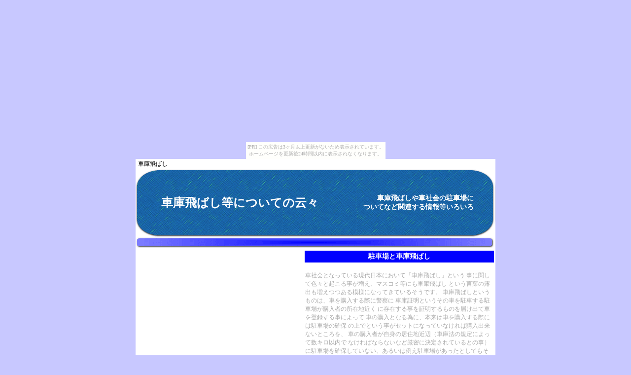

--- FILE ---
content_type: text/html
request_url: http://ntev.tiyogami.com/syaktbsdu/
body_size: 3941
content:
<!DOCTYPE HTML PUBLIC "-//W3C//DTD HTML 4.01 Transitional//EN">
<HTML>
<HEAD>
<TITLE>車庫飛ばし</TITLE>
<META name="keywords" content="車庫飛ばし,ディーゼル,罰則,方法">
<META name="description" content="車庫飛ばしや車社会の駐車場についてなど関連する情報等いろいろ">
<meta name="robots" content="all">
<meta http-equiv="content-language" content="ja">
<META http-equiv="Content-Type" content="text/html; charset=Shift_JIS">
<META http-equiv="Content-Style-Type" content="text/css">
<LINK rel="stylesheet" href="midashi.css" type="text/css">
<script type="text/javascript">
<!--
function Lihimstatus(){
	window.status = '';
	return true;
}
if (document.layers)
document.captureEvents(Event.MOUSEOVER | Event.MOUSEOUT);
document.onmouseover = Lihimstatus;
document.onmouseout = Lihimstatus;
// -->
</script>
</HEAD>
<BODY bgcolor="#c8c8ff"><script type="text/javascript" charset="utf-8" src="//asumi.shinobi.jp/encount"></script><div style="text-align: center;"><div style="display: inline-block; position: relative; z-index: 9999;"><script type="text/javascript" charset="utf-8" src="//asumi.shinobi.jp/fire?f=435"></script><script type="text/javascript" charset="utf-8" src="/__sys__inactive_message.js"></script></div></div>
<CENTER>
<TABLE width="730" cellspacing="0" bgcolor="#ffffff">
  <TBODY>
    <TR>
      <TD><h1>
車庫飛ばし
</h1></TD>
    </TR>
    <TR>
      <TD align="center" valign="middle" background="top-1-blue.gif" height="137">
      <TABLE width="700" cellspacing="0">
        <TBODY>
          <TR>
            <TD align="center" valign="middle"><B><FONT size="+2" color="#ffffff">
車庫飛ばし等についての云々
</FONT></B></TD>
            <TD align="right" valign="middle"><h2>
車庫飛ばしや車社会の駐車場に<BR>
ついてなど関連する情報等いろいろ
</h2></TD>
            <TD width="20">　　</TD>
          </TR>
        </TBODY>
      </TABLE>
      </TD>
    </TR>
    <TR>
      <TD height="25">


<IMG src="bar-1-blue.gif" width="726" height="22" border="0">
</TD>
    </TR>
    <TR>
      <TD align="center">
      <TABLE border="0">
        <TBODY>
          <TR>
            <TD width="336" rowspan="2">
<!-- admax -->
<script type="text/javascript" src="http://adm.shinobi.jp/s/151900ec9d13fa9af04673b1487fb3ad"></script>
<!-- admax -->
</TD>
            <TD width="336" align="center" bgcolor="#0000ff"><h2>
駐車場と車庫飛ばし
</h2></TD>
          </TR>
          <TR>
            <TD>
<BR><FONT color="#aaaaaa">
車社会となっている現代日本において「車庫飛ばし」という
事に関して色々と起こる事が増え、マスコミ等にも車庫飛ばし
という言葉の露出も増えつつある模様になってきているそうです。
車庫飛ばしというものは、車を購入する際に警察に
車庫証明というその車を駐車する駐車場が購入者の所在地近く
に存在する事を証明するものを届け出て車を登録する事によって
車の購入となる為に、本来は車を購入する際には駐車場の確保
の上でという事がセットになっていなければ購入出来ないところを、
車の購入者が自身の居住地近辺（車庫法の規定によって数キロ以内で
なければならないなど厳密に決定されているとの事）
に駐車場を確保していない、あるいは例え駐車場があったとしてもそこを
指定せずに遠く離れた別の場所を車庫として登録する事を指す
ものであるという事です。この車庫飛ばしという行為は法律違反で
あり、車庫飛ばしを行った場合はもちろん罰則を受ける事になります。
しかし、このような車庫飛ばしを行って罰則を受ける人々が
近年目立つのであるそうで、何故そのような車庫飛ばしという事を
わざわざするのかというよくある大きな理由としては、
狭い日本において得に都心部では駐車場の確保が難しい事に加え
月極の駐車場を契約するにしても駐車場の料金も高額になりがち
である事から駐車場料金をケチる為に物価の安い郊外や田舎の方に
駐車場を登録して車庫飛ばしをしてしまったり、あるいは
車庫証明がいらない一部の地域（軽自動車などは一部の島などで
車庫証明がいらない場合も存在するらしい）で駐車場を登録して
同じように駐車場の料金を節約しようとしての車庫飛ばしという
ケースもあるようですが、特に車庫飛ばしをされやすいケース
として大型車（具体的にはディーゼル車）がよく車庫飛ばしを
されやすいそうです。それは、ディーゼル車には排ガスが大きく
関連する事もあって自治体による規制条例が存在したりする為に、
そのようなティーゼル車を多数保有する事業所などが抜け道的に
車庫飛ばしをしてその規制を逃れようとしたりするという事によって
車庫飛ばしをして逮捕されたりする事も目立つのだそうです。
</TD>
          </TR>
        </TBODY>
      </TABLE>
      </TD>
    </TR>
    <TR>
      <TD align="center">
      <HR width="95%">
      <TABLE width="672" cellspacing="0">
        <TBODY>
          <TR>
            <TD align="center" bgcolor="#0000ff"><h2>
車庫飛ばしの線引き
</h2></TD>
            <TD rowspan="2">



</TD>
          </TR>
          <TR>
            <TD>
<BR><FONT color="#aaaaaa">
車庫飛ばしの問題などが起きるのは、主にディーゼル車に
大きく絡む層が中心であるという事は上述したように
あるのかもしれませんし、そのような車庫飛ばしが
発生する原因には駐車場の確保そのものよりも
ディーゼル車の規制に起因する場合も多いのかもしれません。
<!-- google_ad_section_start -->
しかし、車が誰にとっても最低限間接的には必須に
なっている車社会の現代においては、駐車場というものが
車社会において悩ましい部分である事は狭い日本では
大きいものがあるのではないかと思われます。車を購入する場合に、
例え新車ではなく中古車しか買わない場合であっても、そして
いくら中古車が安くても車自体とは別に駐車場の確保は車が
中古車だろうがなんだろうが一律に必要である為に駐車場を
そうするかという事はドライバーにとっていつも悩ましい点の
１つであるかと思われます。駐車場自体は車庫飛ばしをせずに
確保していてもその駐車場は形だけで実際は自分の使いやすい
場所に迷惑駐車や青空駐車をしているモラルのかけらも無い人
も一方でいるという点も大きな問題でありましょう。
<!-- google_ad_section_end -->
また、車庫飛ばし自体についての線引きも、会社で使う車で
別の支社扱いで買った車を別に支社で使うのはどうなのかなど
素人にはこれはどうなんだと不明な部分もありますし、車庫飛ばしなのに
販売したりしてしまう販売店側などついても色々と問題もあるようです。
車庫飛ばしであるのか大丈夫なのかどうかの線引き確認も重要でありましょう。

<BR></FONT>
</TD>
          </TR>
        </TBODY>
      </TABLE>

      <HR width="95%">
      <TABLE width="672" cellspacing="0">
        <TBODY>
          <TR>
            <TD colspan="2" align="center" bgcolor="#0000ff"><h3>
車庫飛ばし問題と駐車場
</h3></TD>
          </TR>
          <TR>
            <TD>


</TD>
            <TD>
<BR><FONT color="#aaaaaa">
近年、特に都心部においては駐車場や車の維持費に嫌気がさして
車庫証明がいらない半車半バイク的なマシン（中には一見バイク
っぽく見えても屋根がありヘルメットもいらないマシンも
あるのだそうで）に切り替えるという人なども都心部では
結構いる模様です。都心部でない場合はどうしても車が生活に
必須である代わりに駐車場は確保しやすいという事がある場合が
多いようなので都心部ほど車庫飛ばし云々が言われる事は少なめ
であるのかもしれませんが、都心部では車よりも公共の乗り物や
出来れば自転車のようにエコ的にも完璧な乗り物の方が
駐車場の心配や土地の事を気にする事なくフットワークも軽い
ですし、車が必要な時だけレンタカーを使うなどした方がメリット
も多い場合もありえるようですので、一般の方の場合は
マイカーに依存しない道を選ぶ場合もありえるかもしれません。
しかし、業務で車を使う場合は都心部であってもルールを守りつつ
車を運用する必要がある為に悩ましい点である事には違いないにしても、
ルール、モラル、マナーは必ず守る方向に全体が心がける必要は
忘れないでほしいところでありましょう。
<BR></FONT>
</TD>
          </TR>
        </TBODY>
      </TABLE>
    </TR>
    <TR>
      <TD align="center">
      <HR width="95%">
<!-- Rakuten Dynamicad FROM HERE -->
<script type="text/javascript">
<!-- 
rakuten_template = "s_728_180_img";
rakuten_affiliateId = "057e148e.74c5df27.057e148f.98c5181d";
rakuten_target = "_blank";
rakuten_color_bg = "FFFFFF";
rakuten_color_border = "CCCCCC";
rakuten_color_text = "aaaaaa";
rakuten_color_link = "0000FF";
rakuten_color_price = "aaaaaa";
//--></script>
<script type="text/javascript"
  src="http://dynamic.rakuten.co.jp/js/rakuten_dynamic.js">
</script>
<!-- Rakuten Dynamicad TO HERE -->
      </TD>
    </TR>
    <TR>
      <TD><IMG src="bar-1-blue.gif" width="726" height="22" border="0"></TD>
    </TR>
    <TR>
      <TD align="center">
Copyright (C) 2008- 
車庫飛ばし
 情報
　All Rights Reserved.<BR>
<BR>
<A href="http://ntev.tiyogami.com/" target="_blank">HOME</A>
</TD>
    </TR>
  </TBODY>
</TABLE>
</CENTER>



<div style="text-align: center;"><div style="display: inline-block; position: relative; z-index: 9999;"><script type="text/javascript" charset="utf-8" src="//asumi.shinobi.jp/fire?f=434"></script></div></div></BODY>
</HTML>


--- FILE ---
content_type: text/css
request_url: http://ntev.tiyogami.com/syaktbsdu/midashi.css
body_size: 859
content:
<!--

TABLE{
  font-size : 12px;
  font-weight : normal;
}

H1{
  font-size : 12px;
  font-weight : normal;
  text-decoration : none;
  padding-top : 1px;
  padding-left : 1px;
  padding-right : 1px;
  padding-bottom : 1px;
  margin-top : 0px;
  margin-left : 3px;
  margin-right : 0px;
  margin-bottom : 0px;
}

H2{
  font-size : 14px;
  font-weight : bolder;
  padding-top : 1px;
  padding-left : 1px;
  padding-right : 1px;
  padding-bottom : 1px;
  margin-top : 1px;
  margin-left : 1px;
  margin-right : 1px;
  margin-bottom : 1px;
  color : #ffffff;
}

H3{
  font-size : 14px;
  font-weight : bolder;
  color : #ffffff;
  padding-top : 1px;
  padding-left : 1px;
  padding-right : 1px;
  padding-bottom : 1px;
  margin-top : 1px;
  margin-left : 1px;
  margin-right : 1px;
  margin-bottom : 1px;
}

-->


--- FILE ---
content_type: text/javascript; charset=utf-8
request_url: https://spnativeapi-tls.i-mobile.co.jp/api/ad_spot.ashx?partnerId=3461&mediaId=88146&spotId=232163&asn=2&num=7&callback=imobile_jsonp_callback_3322099dbe01&tagv=1.2.45&referer=http://ntev.tiyogami.com/syaktbsdu/
body_size: -7
content:
imobile_jsonp_callback_3322099dbe01({"result":{"code":3,"message":"Ad not found"},"spotInfo":{},"ads":[]})

--- FILE ---
content_type: text/javascript;charset=UTF-8
request_url: https://s-rtb.send.microad.jp/ad?spot=5f0305ea5c3c153b5a1187eb69a58235&cb=microadCompass.AdRequestor.callback&url=http%3A%2F%2Fntev.tiyogami.com%2Fsyaktbsdu%2F&vo=true&mimes=%5B100%2C300%2C301%2C302%5D&cbt=24d637d1466a1a19c080d4ba8&pa=false&ar=false&ver=%5B%22compass.js.v1.20.2%22%5D
body_size: 160
content:
microadCompass.AdRequestor.callback({"spot":"5f0305ea5c3c153b5a1187eb69a58235","sequence":"2","impression_id":"669610198378481216"})

--- FILE ---
content_type: application/javascript;charset=utf-8
request_url: https://adm.shinobi.jp/b/151900ec9d13fa9af04673b1487fb3ad?sid=ty1msa57s&url=http%3A%2F%2Fntev.tiyogami.com%2Fsyaktbsdu%2F&referrer=&du=http%3A%2F%2Fntev.tiyogami.com%2Fsyaktbsdu%2F&if=false&ic=false&olp=&fv=false&bid=423b64d8-7127-4669-8ec9-1c2e92ec6762&callback=window.__admax_render__.render_banner&sc=0&tm=0&rand=81134932105
body_size: 554
content:
window.__admax_render__.render_banner({"request_id":"5869300f-755b-42ee-8925-ad0adb83bd33","spot_id":"ty1msa57s","tag_text":"<div id=\"admax-passback-5869300f-755b-42ee-8925-ad0adb83bd33\"></div>\n<script type=\"text/javascript\" src=\"//pb.shinobi.jp/st/r.js\"></script>\n<script type=\"text/javascript\" src=\"//pb.shinobi.jp/t/59d1b39574724100170d9729?rid=5869300f-755b-42ee-8925-ad0adb83bd33&skey=151900ec9d13fa9af04673b1487fb3ad&site=http%3A%2F%2Fntev.tiyogami.com%2F\"></script>","width":336,"height":280,"responsive":false,"tag_id":"151900ec9d13fa9af04673b1487fb3ad","tid":8631,"imp_url":"https://adm.shinobi.jp/ib?v=2&c=[base64]&i=fdtJzS4c","click_url":"https://adm.shinobi.jp/cb?v=2&c=[base64]&i=fdtJzS4c","is_pc":true});

--- FILE ---
content_type: application/javascript;charset=utf-8
request_url: http://adm.shinobi.jp/s/151900ec9d13fa9af04673b1487fb3ad
body_size: 444
content:
document.write('<di' + 'v id="admax-banner-c3b2a165-a983-43d8-b4b7-785ef4906413" style="display:inline-block;width:336px;height:280px;"></di' + 'v>');window.admaxbanner = {admax_id:'admax-banner-c3b2a165-a983-43d8-b4b7-785ef4906413',tag_id:'151900ec9d13fa9af04673b1487fb3ad',type:'b',width:336,height:280};document.write('<scr' + 'ipt type="text/javascript" charset="utf-8" src="https://adm.shinobi.jp/st/s.js"></scr' + 'ipt>');

--- FILE ---
content_type: application/javascript; charset=UTF-8
request_url: http://pb.shinobi.jp/t/59d1b39574724100170d9729?rid=5869300f-755b-42ee-8925-ad0adb83bd33&skey=151900ec9d13fa9af04673b1487fb3ad&site=http%3A%2F%2Fntev.tiyogami.com%2F
body_size: 1312
content:
window.__admax_passback__.render({"response":"{\"rid\":\"5869300f-755b-42ee-8925-ad0adb83bd33\",\"w\":336,\"h\":280,\"tags\":[{\"text\":\"\\u003c!-- Criteo Loader --\\u003e\\n\\u003cscript\\n    type=\\\"text/javascript\\\"\\n    src=\\\"https://static.criteo.net/js/ld/publishertag.js\\\"\\n    async\\n\\u003e\\u003c/script\\u003e\\n\\u003c!-- Initialize Criteo Object --\\u003e\\n\\u003cscript\\u003e\\n    window.Criteo = window.Criteo || {};\\n    window.Criteo.events = window.Criteo.events || [];\\n\\u003c/script\\u003e\\n\\u003cscript type=\\\"text/javascript\\\"\\u003e\\n    Criteo.events.push(function () {\\n        var adUnits = {\\n            placements: [\\n                {\\n                    slotId: \\\"criteo-1339021\\\",\\n                    zoneId: 1339021,\\n                },\\n            ],\\n        };\\n        Criteo.Passback.RequestBids(adUnits, 2000);\\n    });\\n\\u003c/script\\u003e\\n\\u003cdiv id=\\\"criteo-1339021\\\"\\u003e\\u003c/div\\u003e\\n\\u003cscript type=\\\"text/javascript\\\"\\u003e\\n    Criteo.events.push(function () {\\n        Criteo.Passback.RenderAd(\\\"criteo-1339021\\\", function () {\\n            var width = \\\"336\\\",\\n                height = \\\"280\\\";\\n            var slotid = \\\"criteo-1339021\\\";\\n            var div = document.getElementById(slotid);\\n            if (div) {\\n                var ifr = document.createElement(\\\"iframe\\\");\\n                ifr.setAttribute(\\\"id\\\", slotid + \\\"_iframe\\\"),\\n                    ifr.setAttribute(\\\"frameborder\\\", \\\"0\\\"),\\n                    ifr.setAttribute(\\\"allowtransparency\\\", \\\"true\\\"),\\n                    ifr.setAttribute(\\\"hspace\\\", \\\"0\\\"),\\n                    ifr.setAttribute(\\\"marginwidth\\\", \\\"0\\\"),\\n                    ifr.setAttribute(\\\"marginheight\\\", \\\"0\\\"),\\n                    ifr.setAttribute(\\\"scrolling\\\", \\\"no\\\"),\\n                    ifr.setAttribute(\\\"vspace\\\", \\\"0\\\"),\\n                    ifr.setAttribute(\\\"width\\\", \\\"336\\\"),\\n                    ifr.setAttribute(\\\"height\\\", \\\"280\\\");\\n                div.appendChild(ifr);\\n                var htmlcode =\\n                    '\\u003chtml\\u003e\\u003chead\\u003e\\u003c/head\\u003e\\u003cbody\\u003e\\u003cscript type=\\\"text/javascript\\\"\\u003eparent.admax_passback();\\u003c/scr' +\\n                    \\\"ipt\\u003e\\u003c/body\\u003e\\u003c/html\\u003e\\\";\\n                var ifrd = ifr.contentWindow.document;\\n                ifrd.open();\\n                ifrd.write(htmlcode);\\n                ifrd.close();\\n            }\\n        });\\n    });\\n\\u003c/script\\u003e\",\"beacon\":\"http://pb.shinobi.jp/fr?c=g6lSZXF1ZXN0SUTZJDU4NjkzMDBmLTc1NWItNDJlZS04OTI1LWFkMGFkYjgzYmQzM6ZUYWdLZXmzc3NwLWRlZmF1bHQtMzM2eDI4MKlGaWxsZXJLZXmxc3NwLWRmLTMzNi1jcml0ZW8%3D\"},{\"text\":\"\\u003cscript type=\\\"text/javascript\\\"\\u003e\\n                var pubId=156851;\\n                var siteId=282925;\\n                var kadId=1379760;\\n                var kadwidth=336;\\n                var kadheight=280;\\n                var kadtype=1;\\n                var kadpageurl= \\\"http%3A%2F%2Fntev.tiyogami.com%2F\\\";\\n\\u003c/script\\u003e\\n\\u003cscript type=\\\"text/javascript\\\" src=\\\"https://ads.pubmatic.com/AdServer/js/showad.js\\\"\\u003e\\u003c/script\\u003e\",\"beacon\":\"http://pb.shinobi.jp/fr?c=g6lSZXF1ZXN0SUTZJDU4NjkzMDBmLTc1NWItNDJlZS04OTI1LWFkMGFkYjgzYmQzM6ZUYWdLZXmzc3NwLWRlZmF1bHQtMzM2eDI4MKlGaWxsZXJLZXmzc3NwLWRmLTMzNi1wdWJtYXRpYw%3D%3D\"},{\"text\":\"\\u003cscript\\u003ewindow.admax_net_mode=true;\\u003c/script\\u003e\\n\\u003cdiv id=\\\"admax-net\\\" data-admax-rid=\\\"5869300f-755b-42ee-8925-ad0adb83bd33\\\" data-admax-id=\\\"151900ec9d13fa9af04673b1487fb3ad\\\"\\u003e\\u003c/div\\u003e\\n\\u003cscript type=\\\"text/javascript\\\" src=\\\"//adm.shinobi.jp/st/net.js\\\"\\u003e\\u003c/script\\u003e\",\"beacon\":\"http://pb.shinobi.jp/fr?c=g6lSZXF1ZXN0SUTZJDU4NjkzMDBmLTc1NWItNDJlZS04OTI1LWFkMGFkYjgzYmQzM6ZUYWdLZXmzc3NwLWRlZmF1bHQtMzM2eDI4MKlGaWxsZXJLZXmzc3NwLWRmLTMzNi1hZG1heG5ldA%3D%3D\"}]}","timestamp":"2026-01-29T04:40:16.177807801Z","random":541}
);

--- FILE ---
content_type: text/javascript; charset=utf-8
request_url: https://spnativeapi-tls.i-mobile.co.jp/api/ad_spot.ashx?partnerId=3461&mediaId=88146&spotId=232163&asn=1&num=7&callback=imobile_jsonp_callback_e66b0829fa4b&tagv=1.2.45&referer=http://ntev.tiyogami.com/syaktbsdu/
body_size: -5
content:
imobile_jsonp_callback_e66b0829fa4b({"result":{"code":3,"message":"Ad not found"},"spotInfo":{},"ads":[]})